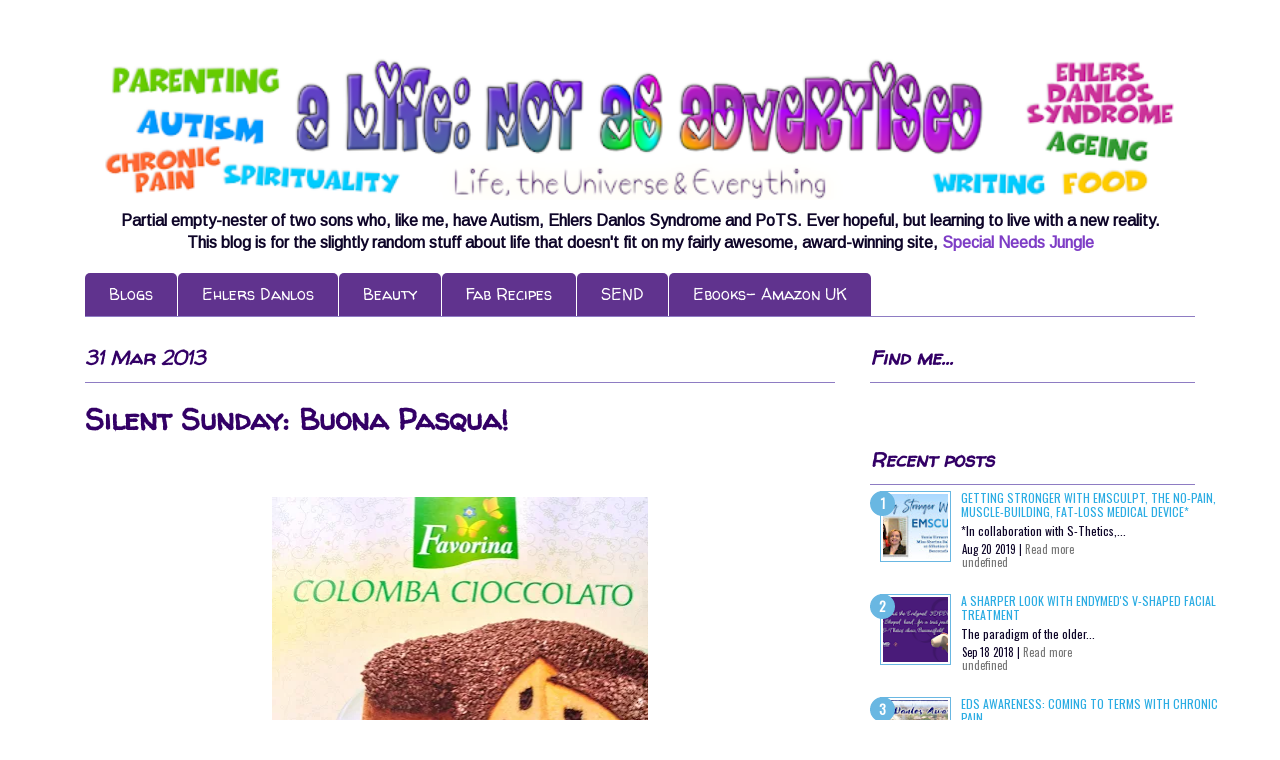

--- FILE ---
content_type: text/html; charset=utf-8
request_url: https://www.google.com/recaptcha/api2/aframe
body_size: 266
content:
<!DOCTYPE HTML><html><head><meta http-equiv="content-type" content="text/html; charset=UTF-8"></head><body><script nonce="l4n8I1LW4eS0Qwmz3TTwfg">/** Anti-fraud and anti-abuse applications only. See google.com/recaptcha */ try{var clients={'sodar':'https://pagead2.googlesyndication.com/pagead/sodar?'};window.addEventListener("message",function(a){try{if(a.source===window.parent){var b=JSON.parse(a.data);var c=clients[b['id']];if(c){var d=document.createElement('img');d.src=c+b['params']+'&rc='+(localStorage.getItem("rc::a")?sessionStorage.getItem("rc::b"):"");window.document.body.appendChild(d);sessionStorage.setItem("rc::e",parseInt(sessionStorage.getItem("rc::e")||0)+1);localStorage.setItem("rc::h",'1768761864197');}}}catch(b){}});window.parent.postMessage("_grecaptcha_ready", "*");}catch(b){}</script></body></html>

--- FILE ---
content_type: text/javascript; charset=UTF-8
request_url: https://www.notasadvertisedblog.com/feeds/posts/default?orderby=published&alt=json-in-script&callback=showlatestpostswiththumbs
body_size: 16321
content:
// API callback
showlatestpostswiththumbs({"version":"1.0","encoding":"UTF-8","feed":{"xmlns":"http://www.w3.org/2005/Atom","xmlns$openSearch":"http://a9.com/-/spec/opensearchrss/1.0/","xmlns$blogger":"http://schemas.google.com/blogger/2008","xmlns$georss":"http://www.georss.org/georss","xmlns$gd":"http://schemas.google.com/g/2005","xmlns$thr":"http://purl.org/syndication/thread/1.0","id":{"$t":"tag:blogger.com,1999:blog-1376715568798589039"},"updated":{"$t":"2025-09-28T07:55:15.587+01:00"},"category":[{"term":"#ehlersdanlos"},{"term":"silent sunday"},{"term":"tania tirraoro"},{"term":"kindle"},{"term":"special needs"},{"term":"this last summer"},{"term":"parenting"},{"term":"mel comley"},{"term":"recipe"},{"term":"romance"},{"term":"Asperger Syndrome"},{"term":"POTS"},{"term":"rare disease"},{"term":"sweet seduction"},{"term":"Christmas"},{"term":"ehlers danlos syndrome"},{"term":"teenagers"},{"term":"Hampshire Farmers Markets"},{"term":"beauty"},{"term":"cooking"},{"term":"ebook"},{"term":"ebooks"},{"term":"ehlers danlos"},{"term":"family"},{"term":"nook"},{"term":"#raredisease"},{"term":"#rarediseases"},{"term":"Aspergers"},{"term":"aging"},{"term":"children"},{"term":"medium"},{"term":"novels"},{"term":"#EDS"},{"term":"ASD"},{"term":"James Taylor"},{"term":"Jamie Oliver"},{"term":"Libby Fischer Hellmann"},{"term":"Mum"},{"term":"Turkey"},{"term":"amazon"},{"term":"autism"},{"term":"books"},{"term":"chronic pain"},{"term":"dog"},{"term":"marriage"},{"term":"medical aesthetics"},{"term":"postural orthostatic tachycardia syndrome"},{"term":"psychic"},{"term":"recipes"},{"term":"s-thetics"},{"term":"spring flowers"},{"term":"sthetics"},{"term":"women's fiction"},{"term":"#invisible conditions week"},{"term":"#silentsunday"},{"term":"Apple"},{"term":"Arrhythmia Alliance"},{"term":"Christmas Cards"},{"term":"EDS"},{"term":"Easter"},{"term":"Endymed"},{"term":"Google"},{"term":"Hampshire"},{"term":"J E Fison"},{"term":"Kidney disease"},{"term":"Lia Fairchild"},{"term":"National Autistic Society"},{"term":"Nephrotic Syndrome"},{"term":"RareConnect"},{"term":"asperger's"},{"term":"authonomy"},{"term":"chronic illness"},{"term":"crime"},{"term":"death"},{"term":"endymed 3deep"},{"term":"facial"},{"term":"farmers market"},{"term":"farnham"},{"term":"friendship"},{"term":"happy"},{"term":"hazard river"},{"term":"heart rhythm"},{"term":"lunch"},{"term":"organic food"},{"term":"organic vegetables"},{"term":"party"},{"term":"picky eaters"},{"term":"publishing"},{"term":"quora"},{"term":"reading"},{"term":"snow"},{"term":"spiritualist"},{"term":"survey"},{"term":"thrillers"},{"term":"visually"},{"term":"writing"},{"term":"#invisibleconditions"},{"term":"18"},{"term":"2010"},{"term":"2016"},{"term":"3G"},{"term":"ADHD"},{"term":"AEG"},{"term":"Africa"},{"term":"Alzheimer's"},{"term":"Atkins diet"},{"term":"Australia"},{"term":"BHF"},{"term":"BT"},{"term":"Ben Taylor"},{"term":"Blobbyface5"},{"term":"Blogger"},{"term":"British Medical journal"},{"term":"Brothers"},{"term":"Buddhism"},{"term":"Buona Pasquam Cioccolate"},{"term":"CQC"},{"term":"Cactus Rose"},{"term":"Carly Simon"},{"term":"Cheila Tremellen"},{"term":"Colomba"},{"term":"Conservatives"},{"term":"Crime novels"},{"term":"Disney"},{"term":"Downs Syndrome"},{"term":"Dr Martin Luther king"},{"term":"EDS UK"},{"term":"EMSCULPT"},{"term":"Eastleigh"},{"term":"First Direct"},{"term":"Flintshire"},{"term":"Fondue. Christmas"},{"term":"GCSE"},{"term":"Get Ahead Gravy"},{"term":"Google+"},{"term":"Goose"},{"term":"Grandma"},{"term":"Gravy"},{"term":"Halloween"},{"term":"Happy Birthday"},{"term":"Harlequin"},{"term":"Invisible Disabilities Week"},{"term":"Jedi knight"},{"term":"Kilimanjaro"},{"term":"Kim Worgan"},{"term":"Labour"},{"term":"Larry page"},{"term":"Lego"},{"term":"Lucca"},{"term":"MP"},{"term":"Melissa A. Smith"},{"term":"Mills and  Boon"},{"term":"Miss Sherina Balaratnam"},{"term":"Mom"},{"term":"Monastery of Santa Maria Magdalena"},{"term":"Mother"},{"term":"Mothers' Day"},{"term":"Next Lingerie"},{"term":"Noosa River"},{"term":"Prue Leith"},{"term":"RSPCA"},{"term":"Ralph Waldo Emerson"},{"term":"Rare Disease #raredisease EURORDIS"},{"term":"Rare Disease dat #raredisease EURORDIS"},{"term":"Roblox"},{"term":"SEN Barristers"},{"term":"STARS"},{"term":"SWAN UK"},{"term":"Screaming"},{"term":"Star Wars"},{"term":"Sue Owen"},{"term":"Summer Festival"},{"term":"Surrey police"},{"term":"Tech"},{"term":"The right thing"},{"term":"Trudie Lobban"},{"term":"US crime writers"},{"term":"Uncle"},{"term":"Valerie Maartan"},{"term":"Wales"},{"term":"Wordpress"},{"term":"Xmas"},{"term":"accessibility"},{"term":"adbominals"},{"term":"adolescent"},{"term":"adolescents"},{"term":"age"},{"term":"ageing"},{"term":"allergy"},{"term":"alphabet"},{"term":"animation"},{"term":"anniversary"},{"term":"arrythmia alliance"},{"term":"asparagus"},{"term":"atrial fibrillation"},{"term":"author"},{"term":"authoright"},{"term":"authors"},{"term":"autumn"},{"term":"awareness"},{"term":"babies"},{"term":"bad decisions"},{"term":"bamboo"},{"term":"bamboo clothing"},{"term":"barber"},{"term":"barnes \u0026 noble"},{"term":"baubles"},{"term":"beaconsfield"},{"term":"benjamin francis leftwich"},{"term":"bereavement"},{"term":"bikini body"},{"term":"birthdays"},{"term":"borderline personality disorder"},{"term":"bournemouth university"},{"term":"boys. freezing"},{"term":"bra"},{"term":"bread and butter puddding"},{"term":"brioche"},{"term":"broadband."},{"term":"buddha"},{"term":"caesarean section"},{"term":"cake"},{"term":"camellia"},{"term":"cardiac arrest"},{"term":"celebrity deaths"},{"term":"celiac"},{"term":"cesar milan"},{"term":"charity"},{"term":"cheese"},{"term":"cheetahs in my shoes"},{"term":"children's books"},{"term":"chores"},{"term":"clinical facial"},{"term":"clothes"},{"term":"coeliac"},{"term":"coffee"},{"term":"coffee morning"},{"term":"collagen"},{"term":"collagen ehlers danlos"},{"term":"computers"},{"term":"cool blue zebra"},{"term":"cosmetic fillers"},{"term":"council failure"},{"term":"course"},{"term":"cranberries"},{"term":"credit crunch"},{"term":"cruelty"},{"term":"customer service"},{"term":"cybher12"},{"term":"daffodils"},{"term":"dementia"},{"term":"depression"},{"term":"dermal fillers"},{"term":"dessert"},{"term":"destiny"},{"term":"dieting"},{"term":"diets"},{"term":"dinner"},{"term":"disability"},{"term":"dishwasher"},{"term":"do good deeds"},{"term":"dog foor"},{"term":"dog trainer"},{"term":"dog training"},{"term":"dogs"},{"term":"domestic"},{"term":"dying"},{"term":"easy meals"},{"term":"eating"},{"term":"education"},{"term":"energy"},{"term":"eurordis"},{"term":"exams"},{"term":"exercise"},{"term":"expenses"},{"term":"eye"},{"term":"eye condition"},{"term":"eyebrow threading"},{"term":"fabrice muamba"},{"term":"fabulous fifties"},{"term":"farewell"},{"term":"fashion"},{"term":"fiction"},{"term":"fifties"},{"term":"fifty years old"},{"term":"fillers"},{"term":"final justice"},{"term":"finance"},{"term":"findacure"},{"term":"fire and ice"},{"term":"fishcakes"},{"term":"flavoured butter"},{"term":"food doctor"},{"term":"forsythia"},{"term":"forties"},{"term":"freddie mercury"},{"term":"free ebook"},{"term":"friends"},{"term":"frost"},{"term":"fun"},{"term":"funeral"},{"term":"gastroparesis"},{"term":"genius"},{"term":"get fit"},{"term":"gifts"},{"term":"giving"},{"term":"good book alert"},{"term":"good books"},{"term":"grant pritchard"},{"term":"greyhound"},{"term":"guildford"},{"term":"haddock"},{"term":"haircut"},{"term":"harper collins"},{"term":"hatena"},{"term":"health"},{"term":"health eating"},{"term":"health food"},{"term":"healthy food"},{"term":"heart rhythm week"},{"term":"holly hook"},{"term":"husbands"},{"term":"hydrafacial"},{"term":"hypermobility"},{"term":"iPad"},{"term":"imepeding justice"},{"term":"infographic"},{"term":"inspira group"},{"term":"inspiration"},{"term":"internet"},{"term":"iris records"},{"term":"iron and wine"},{"term":"ironing"},{"term":"isclinical"},{"term":"italian food"},{"term":"jo brand"},{"term":"just bring the chocolate"},{"term":"justbringthechocolate"},{"term":"juvederm"},{"term":"kids"},{"term":"kids food"},{"term":"kids meals"},{"term":"kindke"},{"term":"kindle indie writer"},{"term":"kobo"},{"term":"kobo. amazon"},{"term":"labradoodle"},{"term":"landon Pigg"},{"term":"laundry"},{"term":"laura sylvester"},{"term":"legal drama"},{"term":"legend press"},{"term":"life"},{"term":"lifestyle.parenting"},{"term":"linda prather"},{"term":"lionel shriver"},{"term":"literary fiction"},{"term":"long term condition"},{"term":"loo roll"},{"term":"looking good"},{"term":"loss"},{"term":"love"},{"term":"loveallblogs"},{"term":"low-carb"},{"term":"mac"},{"term":"macular"},{"term":"made to measure"},{"term":"mary Pat Hyland"},{"term":"medication"},{"term":"melanoma"},{"term":"memes"},{"term":"memory loss"},{"term":"mental health"},{"term":"mobility"},{"term":"money management"},{"term":"mother's day"},{"term":"mothers"},{"term":"mummy"},{"term":"mumsnet #blogfest"},{"term":"narcissism"},{"term":"new year resolution"},{"term":"novel"},{"term":"novel. women's fiction"},{"term":"nutrition"},{"term":"olives"},{"term":"online gaming"},{"term":"organic meat"},{"term":"over 50"},{"term":"pain"},{"term":"pancreatic cancer"},{"term":"pants"},{"term":"parliament"},{"term":"passive aggression"},{"term":"pepsi"},{"term":"performance wear"},{"term":"pharmaceuticals"},{"term":"photographer"},{"term":"photography"},{"term":"photos"},{"term":"pills"},{"term":"plugin"},{"term":"politics"},{"term":"pregnancy"},{"term":"premonition"},{"term":"press release"},{"term":"prezi"},{"term":"programming"},{"term":"psychic. dinner party"},{"term":"pumpkins"},{"term":"punctate inner choroidopathy"},{"term":"queen"},{"term":"quick cooking"},{"term":"quinoa"},{"term":"quotes"},{"term":"racing"},{"term":"radio presenting"},{"term":"rain"},{"term":"rare connect"},{"term":"rare disease #rarediseases"},{"term":"raspberry pi"},{"term":"recession"},{"term":"relationships"},{"term":"renata blower"},{"term":"review"},{"term":"risotto"},{"term":"ritalin"},{"term":"rockstar"},{"term":"rod stewart"},{"term":"sadness"},{"term":"sample sunday"},{"term":"sayings"},{"term":"school"},{"term":"school holidays"},{"term":"scultping"},{"term":"sensory fabric"},{"term":"sensory problems."},{"term":"sherina balaratnam"},{"term":"sian to"},{"term":"sibel Hodge"},{"term":"six-pack"},{"term":"smashwords"},{"term":"smiling"},{"term":"sony ereader"},{"term":"spotify"},{"term":"stay at home mum"},{"term":"steve jobs"},{"term":"sunshine"},{"term":"supermoon"},{"term":"surrey"},{"term":"sweet"},{"term":"tachycardia"},{"term":"taniatirraoro"},{"term":"technology"},{"term":"teenage party"},{"term":"teenage self"},{"term":"teens"},{"term":"telephone"},{"term":"television presenting"},{"term":"television reporter"},{"term":"tempest"},{"term":"theatre"},{"term":"thoughts become things"},{"term":"thriller"},{"term":"tissue"},{"term":"toilet roll"},{"term":"top tips"},{"term":"tumble dryer"},{"term":"underwear"},{"term":"undiagnosed"},{"term":"unemployed"},{"term":"valerie maarten"},{"term":"vitamin D"},{"term":"walking"},{"term":"warhammer"},{"term":"wayne dyer"},{"term":"web design"},{"term":"web development"},{"term":"web site"},{"term":"website"},{"term":"wedding"},{"term":"weddings"},{"term":"weight"},{"term":"weight loss"},{"term":"whiteboard"},{"term":"winter"},{"term":"wise words"},{"term":"with love"},{"term":"working mum"},{"term":"writer"},{"term":"writers"},{"term":"writng"},{"term":"youcaring"},{"term":"youtube"}],"title":{"type":"text","$t":"A Life, Not As Advertised"},"subtitle":{"type":"html","$t":"\u003Ccenter\u003E\u003Cb\u003EPartial empty-nester of two sons who, like me, have Autism, Ehlers Danlos Syndrome and PoTS. Ever hopeful, but learning to live with a new reality. \u003Cbr\u003EThis blog is for the slightly random stuff about life that doesn't fit on my fairly awesome, award-winning site, \u003Ca href=\"http:\/\/www.specialneedsjungle.com\/\"\u003ESpecial Needs Jungle\u003C\/a\u003E\u003C\/b\u003E\u003C\/center\u003E"},"link":[{"rel":"http://schemas.google.com/g/2005#feed","type":"application/atom+xml","href":"https:\/\/www.notasadvertisedblog.com\/feeds\/posts\/default"},{"rel":"self","type":"application/atom+xml","href":"https:\/\/www.blogger.com\/feeds\/1376715568798589039\/posts\/default?alt=json-in-script\u0026orderby=published"},{"rel":"alternate","type":"text/html","href":"https:\/\/www.notasadvertisedblog.com\/"},{"rel":"hub","href":"http://pubsubhubbub.appspot.com/"},{"rel":"next","type":"application/atom+xml","href":"https:\/\/www.blogger.com\/feeds\/1376715568798589039\/posts\/default?alt=json-in-script\u0026start-index=26\u0026max-results=25\u0026orderby=published"}],"author":[{"name":{"$t":"Tania Tirraoro"},"uri":{"$t":"http:\/\/www.blogger.com\/profile\/13007784308320361110"},"email":{"$t":"noreply@blogger.com"},"gd$image":{"rel":"http://schemas.google.com/g/2005#thumbnail","width":"16","height":"16","src":"https:\/\/img1.blogblog.com\/img\/b16-rounded.gif"}}],"generator":{"version":"7.00","uri":"http://www.blogger.com","$t":"Blogger"},"openSearch$totalResults":{"$t":"170"},"openSearch$startIndex":{"$t":"1"},"openSearch$itemsPerPage":{"$t":"25"},"entry":[{"id":{"$t":"tag:blogger.com,1999:blog-1376715568798589039.post-4884841766196834450"},"published":{"$t":"2019-08-20T19:47:00.002+01:00"},"updated":{"$t":"2019-08-29T18:52:46.476+01:00"},"category":[{"scheme":"http://www.blogger.com/atom/ns#","term":"#ehlersdanlos"},{"scheme":"http://www.blogger.com/atom/ns#","term":"#invisibleconditions"},{"scheme":"http://www.blogger.com/atom/ns#","term":"#raredisease"},{"scheme":"http://www.blogger.com/atom/ns#","term":"adbominals"},{"scheme":"http://www.blogger.com/atom/ns#","term":"beauty"},{"scheme":"http://www.blogger.com/atom/ns#","term":"bikini body"},{"scheme":"http://www.blogger.com/atom/ns#","term":"chronic illness"},{"scheme":"http://www.blogger.com/atom/ns#","term":"chronic pain"},{"scheme":"http://www.blogger.com/atom/ns#","term":"EMSCULPT"},{"scheme":"http://www.blogger.com/atom/ns#","term":"exercise"},{"scheme":"http://www.blogger.com/atom/ns#","term":"get fit"},{"scheme":"http://www.blogger.com/atom/ns#","term":"medical aesthetics"},{"scheme":"http://www.blogger.com/atom/ns#","term":"over 50"},{"scheme":"http://www.blogger.com/atom/ns#","term":"POTS"},{"scheme":"http://www.blogger.com/atom/ns#","term":"s-thetics"},{"scheme":"http://www.blogger.com/atom/ns#","term":"six-pack"},{"scheme":"http://www.blogger.com/atom/ns#","term":"weight loss"}],"title":{"type":"text","$t":"Getting stronger with EMSCULPT, the no-pain, muscle-building, fat-loss medical device*"},"summary":{"type":"text","$t":"\n*In collaboration with S-Thetics, Beaconsfield.\n\n\n\nMy husband is super-fit, works out most days with weights and the odd run. But although I have a chronic pain condition, I've recently done far\u0026nbsp;more sit-ups in half an hour than he - or anyone - could ever dream of. Twenty-thousand to be precise.\n\nWhile I let that sink in, I’ll admit, it wasn’t under my own steam. I've used medical "},"link":[{"rel":"edit","type":"application/atom+xml","href":"https:\/\/www.blogger.com\/feeds\/1376715568798589039\/posts\/default\/4884841766196834450"},{"rel":"self","type":"application/atom+xml","href":"https:\/\/www.blogger.com\/feeds\/1376715568798589039\/posts\/default\/4884841766196834450"},{"rel":"alternate","type":"text/html","href":"https:\/\/www.notasadvertisedblog.com\/2019\/08\/getting-stronger-with-emsculpt-no-pain.html","title":"Getting stronger with EMSCULPT, the no-pain, muscle-building, fat-loss medical device*"}],"author":[{"name":{"$t":"Tania Tirraoro"},"uri":{"$t":"http:\/\/www.blogger.com\/profile\/13007784308320361110"},"email":{"$t":"noreply@blogger.com"},"gd$image":{"rel":"http://schemas.google.com/g/2005#thumbnail","width":"16","height":"16","src":"https:\/\/img1.blogblog.com\/img\/b16-rounded.gif"}}],"media$thumbnail":{"xmlns$media":"http://search.yahoo.com/mrss/","url":"https:\/\/blogger.googleusercontent.com\/img\/b\/R29vZ2xl\/AVvXsEinkjUopTp3b9aLThEGrdtqcnD-h3epsodxuhPjApXAaqADPHjAGZW2TK6tn-Cx6Lj2sNY8SF9f7F-YEj6-Ch6xwrGWBQMECRi1maVcOTo0PhduKf_S8fjP86-f0AXEV5LIcnuZJrjjQwWx\/s72-c\/emsculpt+post+title.jpg","height":"72","width":"72"},"georss$featurename":{"$t":"Marlborough House, 45 Wycombe End, Beaconsfield HP9 1LZ, UK"},"georss$point":{"$t":"51.601449 -0.63900599999999486"},"georss$box":{"$t":"-2.3003734999999992 -83.2561935 90 81.9781815"}},{"id":{"$t":"tag:blogger.com,1999:blog-1376715568798589039.post-1384426934774434311"},"published":{"$t":"2018-09-18T14:03:00.002+01:00"},"updated":{"$t":"2019-08-29T18:52:33.166+01:00"},"category":[{"scheme":"http://www.blogger.com/atom/ns#","term":"beauty"},{"scheme":"http://www.blogger.com/atom/ns#","term":"chronic illness"},{"scheme":"http://www.blogger.com/atom/ns#","term":"chronic pain"},{"scheme":"http://www.blogger.com/atom/ns#","term":"Endymed"},{"scheme":"http://www.blogger.com/atom/ns#","term":"endymed 3deep"},{"scheme":"http://www.blogger.com/atom/ns#","term":"fabulous fifties"},{"scheme":"http://www.blogger.com/atom/ns#","term":"fifties"},{"scheme":"http://www.blogger.com/atom/ns#","term":"medical aesthetics"},{"scheme":"http://www.blogger.com/atom/ns#","term":"Miss Sherina Balaratnam"},{"scheme":"http://www.blogger.com/atom/ns#","term":"sthetics"}],"title":{"type":"text","$t":"A sharper look with EndyMed's V-shaped facial treatment"},"summary":{"type":"text","$t":"\n\n\nThe paradigm of the older 'invisible' woman has now been demolished, as business leaders, movie stars, musicians and supermodels are showing the world that vitality, relevance and beauty do not end at 40, 50 or above.\n\nWe may tell ourselves that for people like Kylie (Minogue), Nicole, Sandra, Cindy, Sharon, Meryl, etc, looking good is part of their job. But whatever your lifestyle, time "},"link":[{"rel":"edit","type":"application/atom+xml","href":"https:\/\/www.blogger.com\/feeds\/1376715568798589039\/posts\/default\/1384426934774434311"},{"rel":"self","type":"application/atom+xml","href":"https:\/\/www.blogger.com\/feeds\/1376715568798589039\/posts\/default\/1384426934774434311"},{"rel":"alternate","type":"text/html","href":"https:\/\/www.notasadvertisedblog.com\/2018\/09\/a-sharper-look-with-endymeds-v-shaped.html","title":"A sharper look with EndyMed's V-shaped facial treatment"}],"author":[{"name":{"$t":"Tania Tirraoro"},"uri":{"$t":"http:\/\/www.blogger.com\/profile\/13007784308320361110"},"email":{"$t":"noreply@blogger.com"},"gd$image":{"rel":"http://schemas.google.com/g/2005#thumbnail","width":"16","height":"16","src":"https:\/\/img1.blogblog.com\/img\/b16-rounded.gif"}}],"media$thumbnail":{"xmlns$media":"http://search.yahoo.com/mrss/","url":"https:\/\/blogger.googleusercontent.com\/img\/b\/R29vZ2xl\/AVvXsEhXRuQdNpxG53IybSA6AwGqCXXeI1IUeWKveldWpInZI0cLFpr2S8TIAHrlx2-w7PEj9JZTbT9vDMK4SquBPcnBcoZyhLLg8Y6sTll4ovnIMzFo-8oNFFL5da7e9RxtaSyFe3yAWME2q_Nc\/s72-c\/v-shaped+slate.png","height":"72","width":"72"}},{"id":{"$t":"tag:blogger.com,1999:blog-1376715568798589039.post-5850463338359170823"},"published":{"$t":"2017-05-31T15:13:00.001+01:00"},"updated":{"$t":"2017-05-31T17:26:51.003+01:00"},"category":[{"scheme":"http://www.blogger.com/atom/ns#","term":"#EDS"},{"scheme":"http://www.blogger.com/atom/ns#","term":"#ehlersdanlos"},{"scheme":"http://www.blogger.com/atom/ns#","term":"#invisible conditions week"},{"scheme":"http://www.blogger.com/atom/ns#","term":"#raredisease"},{"scheme":"http://www.blogger.com/atom/ns#","term":"#rarediseases"},{"scheme":"http://www.blogger.com/atom/ns#","term":"aging"},{"scheme":"http://www.blogger.com/atom/ns#","term":"fifty years old"}],"title":{"type":"text","$t":"EDS Awareness: Coming to terms with chronic pain"},"summary":{"type":"text","$t":"\n\n\nAs ever, My EDS Awareness month post sneaks in on the last day of May. It's been a big month, including a short, but amazing, trip to Barcelona to celebrate my and my husband's 50th birthdays (wtf?!). His was in April and mine is on 6th June (666... really rather fitting.)\nI wasn't sure how I would manage it, given the uncertainties of my Ehlers-Danlos syndrome, but we had booked assistance at"},"link":[{"rel":"edit","type":"application/atom+xml","href":"https:\/\/www.blogger.com\/feeds\/1376715568798589039\/posts\/default\/5850463338359170823"},{"rel":"self","type":"application/atom+xml","href":"https:\/\/www.blogger.com\/feeds\/1376715568798589039\/posts\/default\/5850463338359170823"},{"rel":"alternate","type":"text/html","href":"https:\/\/www.notasadvertisedblog.com\/2017\/05\/eds-awareness-coming-to-terms-with.html","title":"EDS Awareness: Coming to terms with chronic pain"}],"author":[{"name":{"$t":"Tania Tirraoro"},"uri":{"$t":"http:\/\/www.blogger.com\/profile\/13007784308320361110"},"email":{"$t":"noreply@blogger.com"},"gd$image":{"rel":"http://schemas.google.com/g/2005#thumbnail","width":"16","height":"16","src":"https:\/\/img1.blogblog.com\/img\/b16-rounded.gif"}}],"media$thumbnail":{"xmlns$media":"http://search.yahoo.com/mrss/","url":"https:\/\/blogger.googleusercontent.com\/img\/b\/R29vZ2xl\/AVvXsEh3K-M0uBtdbUdy-z2N0z8JcpMX4r36QmU35-U0aD76ekrIhB5QDKj_uJXm6pnR_cf7VcTSxQEeVClpoPB8l6udYBqvMTa93m1m9vRWj1Hqh5EYgkPjINi3abgcUtWavz7KL2YTqq-l5Prj\/s72-c\/Coming+to+terms++with+chronic+pain.jpg","height":"72","width":"72"}},{"id":{"$t":"tag:blogger.com,1999:blog-1376715568798589039.post-2184525566921805264"},"published":{"$t":"2017-01-17T22:40:00.001+00:00"},"updated":{"$t":"2017-01-23T10:51:49.674+00:00"},"category":[{"scheme":"http://www.blogger.com/atom/ns#","term":"death"},{"scheme":"http://www.blogger.com/atom/ns#","term":"dying"},{"scheme":"http://www.blogger.com/atom/ns#","term":"family"},{"scheme":"http://www.blogger.com/atom/ns#","term":"farewell"},{"scheme":"http://www.blogger.com/atom/ns#","term":"funeral"},{"scheme":"http://www.blogger.com/atom/ns#","term":"Uncle"}],"title":{"type":"text","$t":"Farewell, dear uncle, for you were the best of us. "},"summary":{"type":"text","$t":"\n\n\n\n\nAnd so farewell Uncle Ray, farewell.\nThough we shared no blood, I knew you every day of my life that I can remember, and then some. You grew up next door to my mum, a friend from as soon as she could boss you about, though in a nice way, I'm sure 😉.\n\nYou were mad about trains, a passion that stayed with you for life. You are in my earliest memories when, as a child, I would regularly pop "},"link":[{"rel":"edit","type":"application/atom+xml","href":"https:\/\/www.blogger.com\/feeds\/1376715568798589039\/posts\/default\/2184525566921805264"},{"rel":"self","type":"application/atom+xml","href":"https:\/\/www.blogger.com\/feeds\/1376715568798589039\/posts\/default\/2184525566921805264"},{"rel":"alternate","type":"text/html","href":"https:\/\/www.notasadvertisedblog.com\/2017\/01\/farewell-dear-uncle-for-you-were-best.html","title":"Farewell, dear uncle, for you were the best of us. "}],"author":[{"name":{"$t":"Tania Tirraoro"},"uri":{"$t":"http:\/\/www.blogger.com\/profile\/13007784308320361110"},"email":{"$t":"noreply@blogger.com"},"gd$image":{"rel":"http://schemas.google.com/g/2005#thumbnail","width":"16","height":"16","src":"https:\/\/img1.blogblog.com\/img\/b16-rounded.gif"}}],"media$thumbnail":{"xmlns$media":"http://search.yahoo.com/mrss/","url":"https:\/\/blogger.googleusercontent.com\/img\/b\/R29vZ2xl\/AVvXsEietaO8UezF5KrR4aL5JBuKRI4a53pC4ecckhGfgGJDr347gwVJRP4CqriatAeFD9GPgUtjSpBjRGBbRKTBd9oNBuKQSsG0ZpR6yh6xhrjoynxQ1-JoGKMSghW1wG1KQbC9rneSmPJid6OS\/s72-c\/File_000.png","height":"72","width":"72"}},{"id":{"$t":"tag:blogger.com,1999:blog-1376715568798589039.post-2319873891600935631"},"published":{"$t":"2016-12-31T19:01:00.002+00:00"},"updated":{"$t":"2017-01-01T10:49:09.386+00:00"},"category":[{"scheme":"http://www.blogger.com/atom/ns#","term":"2016"},{"scheme":"http://www.blogger.com/atom/ns#","term":"buddha"},{"scheme":"http://www.blogger.com/atom/ns#","term":"celebrity deaths"},{"scheme":"http://www.blogger.com/atom/ns#","term":"do good deeds"},{"scheme":"http://www.blogger.com/atom/ns#","term":"thoughts become things"},{"scheme":"http://www.blogger.com/atom/ns#","term":"wayne dyer"}],"title":{"type":"text","$t":"How we can use the power of thought to recover from the body blows of 2016 "},"summary":{"type":"text","$t":"2016 may not have actually seen more celebrity deaths but the point is, it felt like it. Those who died were largely beloved figures. By New Year's Eve, I was wondering whose turn it was today, December had slapped us around so much.\nIt's as if some malevolent force had picked off the people most likely to invoke public grief so a vast swathe of human emotional vibrations would resonate "},"link":[{"rel":"edit","type":"application/atom+xml","href":"https:\/\/www.blogger.com\/feeds\/1376715568798589039\/posts\/default\/2319873891600935631"},{"rel":"self","type":"application/atom+xml","href":"https:\/\/www.blogger.com\/feeds\/1376715568798589039\/posts\/default\/2319873891600935631"},{"rel":"alternate","type":"text/html","href":"https:\/\/www.notasadvertisedblog.com\/2016\/12\/how-we-can-use-power-of-thought-to.html","title":"How we can use the power of thought to recover from the body blows of 2016 "}],"author":[{"name":{"$t":"Tania Tirraoro"},"uri":{"$t":"http:\/\/www.blogger.com\/profile\/13007784308320361110"},"email":{"$t":"noreply@blogger.com"},"gd$image":{"rel":"http://schemas.google.com/g/2005#thumbnail","width":"16","height":"16","src":"https:\/\/img1.blogblog.com\/img\/b16-rounded.gif"}}],"media$thumbnail":{"xmlns$media":"http://search.yahoo.com/mrss/","url":"https:\/\/blogger.googleusercontent.com\/img\/b\/R29vZ2xl\/AVvXsEjNYgP32b59VptuX2iIAnGJiHxF8QqefRwTo3dJCzMQQFII5E6qEqrlyncVkTNuEL4-xvWatvbg27l5qaguJAop17uGgdUthhj-kiVbJoWWeMaIGpftxu1LCOXY7PJq7FCxrIl7qb4ehzUk\/s72-c\/do+good+deeds-squashed.jpg","height":"72","width":"72"}},{"id":{"$t":"tag:blogger.com,1999:blog-1376715568798589039.post-5250038941779979836"},"published":{"$t":"2016-12-23T14:12:00.000+00:00"},"updated":{"$t":"2016-12-23T14:14:13.449+00:00"},"category":[{"scheme":"http://www.blogger.com/atom/ns#","term":"findacure"},{"scheme":"http://www.blogger.com/atom/ns#","term":"prezi"},{"scheme":"http://www.blogger.com/atom/ns#","term":"rare disease"},{"scheme":"http://www.blogger.com/atom/ns#","term":"web development"},{"scheme":"http://www.blogger.com/atom/ns#","term":"website"}],"title":{"type":"text","$t":"Building a website for your group or charity on a shoestring budget"},"summary":{"type":"text","$t":"I recently took part in a webinar aimed at helping rare disease patients who want to start a website for their patient group or small charity.\nAlmost half of the world’s population is online, with the number of users growing daily. People are increasingly turning to the Internet to answer all of their questions – and this includes health.\nA 2013 study from the Pew Research Centre found that 72% "},"link":[{"rel":"edit","type":"application/atom+xml","href":"https:\/\/www.blogger.com\/feeds\/1376715568798589039\/posts\/default\/5250038941779979836"},{"rel":"self","type":"application/atom+xml","href":"https:\/\/www.blogger.com\/feeds\/1376715568798589039\/posts\/default\/5250038941779979836"},{"rel":"alternate","type":"text/html","href":"https:\/\/www.notasadvertisedblog.com\/2016\/12\/building-website-for-your-group-or.html","title":"Building a website for your group or charity on a shoestring budget"}],"author":[{"name":{"$t":"Tania Tirraoro"},"uri":{"$t":"http:\/\/www.blogger.com\/profile\/13007784308320361110"},"email":{"$t":"noreply@blogger.com"},"gd$image":{"rel":"http://schemas.google.com/g/2005#thumbnail","width":"16","height":"16","src":"https:\/\/img1.blogblog.com\/img\/b16-rounded.gif"}}],"media$thumbnail":{"xmlns$media":"http://search.yahoo.com/mrss/","url":"https:\/\/blogger.googleusercontent.com\/img\/b\/R29vZ2xl\/AVvXsEgrPLUvBYv3Z1elF6XKxyEU85FG5ahXHddSt705N0aUBolwN864b2zHJED4gfCZoZJg2tRny_QbWqnDooelUlAsfnDIbnMYf54JLeobFuEu02UKCM2nvX9yojBadHedm9fNYqDGpotQDUnz\/s72-c\/website-squashed.jpg","height":"72","width":"72"}},{"id":{"$t":"tag:blogger.com,1999:blog-1376715568798589039.post-819296786043673986"},"published":{"$t":"2016-11-15T15:56:00.001+00:00"},"updated":{"$t":"2016-11-15T15:57:48.344+00:00"},"category":[{"scheme":"http://www.blogger.com/atom/ns#","term":"#EDS"},{"scheme":"http://www.blogger.com/atom/ns#","term":"#ehlersdanlos"},{"scheme":"http://www.blogger.com/atom/ns#","term":"#invisible conditions week"},{"scheme":"http://www.blogger.com/atom/ns#","term":"#raredisease"}],"title":{"type":"text","$t":"Ehlers Danlos syndrome. Sometimes hard to see, always hard to live with"},"summary":{"type":"text","$t":"Son2 and I were both diagnosed with Ehlers Danlos syndrome by leading world expert in the condition, Professor Rodney Grahame. As well as being about as knowledgeable about the condition as it is possible to be, he's also kind, genial and still passionate about his field, despite being past the age at which many would be thinking of retirement.\n\n\n\nProf. Grahame, however, is still at the top of "},"link":[{"rel":"edit","type":"application/atom+xml","href":"https:\/\/www.blogger.com\/feeds\/1376715568798589039\/posts\/default\/819296786043673986"},{"rel":"self","type":"application/atom+xml","href":"https:\/\/www.blogger.com\/feeds\/1376715568798589039\/posts\/default\/819296786043673986"},{"rel":"alternate","type":"text/html","href":"https:\/\/www.notasadvertisedblog.com\/2016\/11\/ehlers-danlos-syndrome-sometimes-hard.html","title":"Ehlers Danlos syndrome. Sometimes hard to see, always hard to live with"}],"author":[{"name":{"$t":"Tania Tirraoro"},"uri":{"$t":"http:\/\/www.blogger.com\/profile\/13007784308320361110"},"email":{"$t":"noreply@blogger.com"},"gd$image":{"rel":"http://schemas.google.com/g/2005#thumbnail","width":"16","height":"16","src":"https:\/\/img1.blogblog.com\/img\/b16-rounded.gif"}}],"media$thumbnail":{"xmlns$media":"http://search.yahoo.com/mrss/","url":"https:\/\/blogger.googleusercontent.com\/img\/b\/R29vZ2xl\/AVvXsEgj3lbbRka_jyBuCkBT3ZY1Das_B70Dm2YAwKprOrDosfQVXSaLJdfh-vewPsjvV6FP2rrB-GFZZhQLcbBt67Sqpa5gUtGUQiZftIVeJHH54eBs9qYjiV9-qtfpBTYFHl7PJ6OiT1r6aimi\/s72-c\/eds-invisible.jpg","height":"72","width":"72"}},{"id":{"$t":"tag:blogger.com,1999:blog-1376715568798589039.post-8774742309802880657"},"published":{"$t":"2016-08-28T22:54:00.001+01:00"},"updated":{"$t":"2017-01-07T16:28:37.128+00:00"},"category":[{"scheme":"http://www.blogger.com/atom/ns#","term":"#ehlersdanlos"},{"scheme":"http://www.blogger.com/atom/ns#","term":"ehlers danlos"},{"scheme":"http://www.blogger.com/atom/ns#","term":"postural orthostatic tachycardia syndrome"},{"scheme":"http://www.blogger.com/atom/ns#","term":"POTS"}],"title":{"type":"text","$t":"Study indicates deconditioning doesn't cause PoTS, but has a cardiac trigger"},"summary":{"type":"text","$t":"\n\nA very small, yet enlightening medical commentary about Postural Orthostatic Tachycardia syndrome (PoTS) has recently popped up.\n\nPoTS is often -erroneously- put down to the result of deconditioning - i.e, not doing enough exercise.\nIt's one of the things that people with the condition (including me) find most upsetting, the thought - sometimes spoken, more often just reflected in someone's "},"link":[{"rel":"edit","type":"application/atom+xml","href":"https:\/\/www.blogger.com\/feeds\/1376715568798589039\/posts\/default\/8774742309802880657"},{"rel":"self","type":"application/atom+xml","href":"https:\/\/www.blogger.com\/feeds\/1376715568798589039\/posts\/default\/8774742309802880657"},{"rel":"alternate","type":"text/html","href":"https:\/\/www.notasadvertisedblog.com\/2016\/08\/study-indicates-deconditioning-doesnt.html","title":"Study indicates deconditioning doesn't cause PoTS, but has a cardiac trigger"}],"author":[{"name":{"$t":"Tania Tirraoro"},"uri":{"$t":"http:\/\/www.blogger.com\/profile\/13007784308320361110"},"email":{"$t":"noreply@blogger.com"},"gd$image":{"rel":"http://schemas.google.com/g/2005#thumbnail","width":"16","height":"16","src":"https:\/\/img1.blogblog.com\/img\/b16-rounded.gif"}}],"media$thumbnail":{"xmlns$media":"http://search.yahoo.com/mrss/","url":"https:\/\/blogger.googleusercontent.com\/img\/b\/R29vZ2xl\/AVvXsEhq8l2tQwlv9JVjfYyjXdfXw-KH3EicnnPkcD4BwJOaihPMjjWlfA24_K1FlANqNWXxUpwXckUWPC9o2kQSfHtbgeCUzcyNgdd0VRJsXb8G08QNvo8mG6EF9yKlvWQ4VTPzOuvFLFCkjiuJ\/s72-c\/pots-article2.jpg","height":"72","width":"72"}},{"id":{"$t":"tag:blogger.com,1999:blog-1376715568798589039.post-2678501497443128297"},"published":{"$t":"2016-06-11T18:05:00.000+01:00"},"updated":{"$t":"2019-08-29T18:53:48.836+01:00"},"category":[{"scheme":"http://www.blogger.com/atom/ns#","term":"aging"},{"scheme":"http://www.blogger.com/atom/ns#","term":"beaconsfield"},{"scheme":"http://www.blogger.com/atom/ns#","term":"beauty"},{"scheme":"http://www.blogger.com/atom/ns#","term":"clinical facial"},{"scheme":"http://www.blogger.com/atom/ns#","term":"facial"},{"scheme":"http://www.blogger.com/atom/ns#","term":"hydrafacial"},{"scheme":"http://www.blogger.com/atom/ns#","term":"isclinical"},{"scheme":"http://www.blogger.com/atom/ns#","term":"pharmaceuticals"},{"scheme":"http://www.blogger.com/atom/ns#","term":"s-thetics"},{"scheme":"http://www.blogger.com/atom/ns#","term":"sherina balaratnam"}],"title":{"type":"text","$t":"The Hydrafacial: an easy way to beautiful skin"},"summary":{"type":"text","$t":"When you have a chronic illness, everyday life can seem like walking head-on into a hurricane. Putting one foot in front of the other, both physically and metaphorically, can seem like you are up against an unseen but powerful opposing force that, with one unwise step, will whip you off your feet into a maelstrom with an unknown ending. It's an uncertain and exhausting existence.\n\nThat's why "},"link":[{"rel":"edit","type":"application/atom+xml","href":"https:\/\/www.blogger.com\/feeds\/1376715568798589039\/posts\/default\/2678501497443128297"},{"rel":"self","type":"application/atom+xml","href":"https:\/\/www.blogger.com\/feeds\/1376715568798589039\/posts\/default\/2678501497443128297"},{"rel":"alternate","type":"text/html","href":"https:\/\/www.notasadvertisedblog.com\/2016\/06\/the-hydrafacial-easy-way-to-beautiful.html","title":"The Hydrafacial: an easy way to beautiful skin"}],"author":[{"name":{"$t":"Tania Tirraoro"},"uri":{"$t":"http:\/\/www.blogger.com\/profile\/13007784308320361110"},"email":{"$t":"noreply@blogger.com"},"gd$image":{"rel":"http://schemas.google.com/g/2005#thumbnail","width":"16","height":"16","src":"https:\/\/img1.blogblog.com\/img\/b16-rounded.gif"}}],"media$thumbnail":{"xmlns$media":"http://search.yahoo.com/mrss/","url":"https:\/\/blogger.googleusercontent.com\/img\/b\/R29vZ2xl\/AVvXsEjIjfghY8TlrEOZUtn5cGIP-pfuRrT59bFTluJsyDwjVuR-FaJfwAd2kVvP21bfNcSyq9XlK7xqkSsd3Hg4HYieOGkL_rmICXCYAN2k4rrFGArnPnPe9sWP5aoKU_6JKKx7SqXeTQColIBZ\/s72-c\/copper-mist-isclinical-tirraoro.jpg","height":"72","width":"72"}},{"id":{"$t":"tag:blogger.com,1999:blog-1376715568798589039.post-8527379558019196181"},"published":{"$t":"2016-05-07T22:10:00.001+01:00"},"updated":{"$t":"2016-12-28T09:22:09.120+00:00"},"category":[{"scheme":"http://www.blogger.com/atom/ns#","term":"#ehlersdanlos"},{"scheme":"http://www.blogger.com/atom/ns#","term":"awareness"},{"scheme":"http://www.blogger.com/atom/ns#","term":"cool blue zebra"},{"scheme":"http://www.blogger.com/atom/ns#","term":"EDS"},{"scheme":"http://www.blogger.com/atom/ns#","term":"EDS UK"},{"scheme":"http://www.blogger.com/atom/ns#","term":"gastroparesis"},{"scheme":"http://www.blogger.com/atom/ns#","term":"postural orthostatic tachycardia syndrome"},{"scheme":"http://www.blogger.com/atom/ns#","term":"RareConnect"}],"title":{"type":"text","$t":"The enigma of Ehlers Danlos syndrome and why it's vital to make the #InvisibleVisible"},"summary":{"type":"text","$t":"Ah, it's Ehlers Danlos Awareness Month again, hurrah, zebras unite and shake your stripes! Gently, though, we don't want any awareness-raising injuries.\n\nEDS is a very enigmatic condition. It's rare, yet it might not be particularly rare. It's often in the papers with one case or another, yet no one has heard of it. It's a condition that makes collagen very stretchy, so it affects pretty much all"},"link":[{"rel":"edit","type":"application/atom+xml","href":"https:\/\/www.blogger.com\/feeds\/1376715568798589039\/posts\/default\/8527379558019196181"},{"rel":"self","type":"application/atom+xml","href":"https:\/\/www.blogger.com\/feeds\/1376715568798589039\/posts\/default\/8527379558019196181"},{"rel":"alternate","type":"text/html","href":"https:\/\/www.notasadvertisedblog.com\/2016\/05\/the-enigma-of-ehlers-danlos-syndrome.html","title":"The enigma of Ehlers Danlos syndrome and why it's vital to make the #InvisibleVisible"}],"author":[{"name":{"$t":"Tania Tirraoro"},"uri":{"$t":"http:\/\/www.blogger.com\/profile\/13007784308320361110"},"email":{"$t":"noreply@blogger.com"},"gd$image":{"rel":"http://schemas.google.com/g/2005#thumbnail","width":"16","height":"16","src":"https:\/\/img1.blogblog.com\/img\/b16-rounded.gif"}}],"media$thumbnail":{"xmlns$media":"http://search.yahoo.com/mrss/","url":"https:\/\/blogger.googleusercontent.com\/img\/b\/R29vZ2xl\/AVvXsEjWheNkip5g_XYJECP3CGuw4iYTCdV9zNSTIHL3vErG4EqjarcwNhK-3PJ2IA_VuJPYGZjyPZZYnPL3mIYJN51nOthoKAAu2BdGqLhZMXEaOYSqQSwfcditU6V8ARhFFXIzAuz-4KwVy_4s\/s72-c\/enigmaeds.jpg","height":"72","width":"72"}},{"id":{"$t":"tag:blogger.com,1999:blog-1376715568798589039.post-41333130953116266"},"published":{"$t":"2016-03-21T09:48:00.001+00:00"},"updated":{"$t":"2017-01-07T16:17:17.779+00:00"},"category":[{"scheme":"http://www.blogger.com/atom/ns#","term":"#ehlersdanlos"},{"scheme":"http://www.blogger.com/atom/ns#","term":"British Medical journal"},{"scheme":"http://www.blogger.com/atom/ns#","term":"ehlers danlos syndrome"},{"scheme":"http://www.blogger.com/atom/ns#","term":"postural orthostatic tachycardia syndrome"},{"scheme":"http://www.blogger.com/atom/ns#","term":"POTS"},{"scheme":"http://www.blogger.com/atom/ns#","term":"rare disease"}],"title":{"type":"text","$t":"Disabling effects of PoTS shown in largest ever survey and how educating health professionals can help"},"summary":{"type":"text","$t":"\nPostural orthostatic Tachycardia syndrome or PoTS, is a complete bastard of a condition. It doesn't kill, thankfully, but it can quite often make you feel like you have no life in you.\nIt can be a condition on its own or a comorbidity of another condition, such as mine, Ehlers Danlos syndrome.\u0026nbsp;In its extreme, life-altering state, it's pretty rare and extremely misunderstood. The\u0026nbsp;"},"link":[{"rel":"edit","type":"application/atom+xml","href":"https:\/\/www.blogger.com\/feeds\/1376715568798589039\/posts\/default\/41333130953116266"},{"rel":"self","type":"application/atom+xml","href":"https:\/\/www.blogger.com\/feeds\/1376715568798589039\/posts\/default\/41333130953116266"},{"rel":"alternate","type":"text/html","href":"https:\/\/www.notasadvertisedblog.com\/2016\/03\/disabling-effects-of-pots-shown-in.html","title":"Disabling effects of PoTS shown in largest ever survey and how educating health professionals can help"}],"author":[{"name":{"$t":"Tania Tirraoro"},"uri":{"$t":"http:\/\/www.blogger.com\/profile\/13007784308320361110"},"email":{"$t":"noreply@blogger.com"},"gd$image":{"rel":"http://schemas.google.com/g/2005#thumbnail","width":"16","height":"16","src":"https:\/\/img1.blogblog.com\/img\/b16-rounded.gif"}}],"media$thumbnail":{"xmlns$media":"http://search.yahoo.com/mrss/","url":"https:\/\/blogger.googleusercontent.com\/img\/b\/R29vZ2xl\/AVvXsEgMrBN7F7hF3hkf5e0rhp2J4iEDMXviPQHJ2FHrTBnqQiQNnFayDo6-HVGv_6Y9dw2tR7C7887O_uGMSFw8g1hHyoN6z_JXww7nS0B0-xadI8XSJV3CR2dGNeXDl2Y0kHaW-IAB3upnFL7Y\/s72-c\/blogger-image-2113239250.jpg","height":"72","width":"72"}},{"id":{"$t":"tag:blogger.com,1999:blog-1376715568798589039.post-3992673390182328755"},"published":{"$t":"2015-12-22T13:06:00.003+00:00"},"updated":{"$t":"2017-01-07T16:23:03.730+00:00"},"category":[{"scheme":"http://www.blogger.com/atom/ns#","term":"#ehlersdanlos"},{"scheme":"http://www.blogger.com/atom/ns#","term":"chronic pain"},{"scheme":"http://www.blogger.com/atom/ns#","term":"ehlers danlos"},{"scheme":"http://www.blogger.com/atom/ns#","term":"laura sylvester"},{"scheme":"http://www.blogger.com/atom/ns#","term":"long term condition"},{"scheme":"http://www.blogger.com/atom/ns#","term":"POTS"},{"scheme":"http://www.blogger.com/atom/ns#","term":"rare disease"},{"scheme":"http://www.blogger.com/atom/ns#","term":"youcaring"}],"title":{"type":"text","$t":"Can you help #careforLaura crowdfund fund life-saving surgery for Laura's Ehlers Danlos syndrome?"},"summary":{"type":"text","$t":"As you may know, since 2013 have been disabled by the rare disease (or rarely diagnosed disease), Ehlers Danlos syndrome. I've been at rock bottom and have, with the support of my husband, managed to drag myself to a somewhat precarious place where I can work a few hours a day.\n\nDays out or meetings are always a knock back but I build the down-time in. I've know that I'm lucky to have got to my "},"link":[{"rel":"edit","type":"application/atom+xml","href":"https:\/\/www.blogger.com\/feeds\/1376715568798589039\/posts\/default\/3992673390182328755"},{"rel":"self","type":"application/atom+xml","href":"https:\/\/www.blogger.com\/feeds\/1376715568798589039\/posts\/default\/3992673390182328755"},{"rel":"alternate","type":"text/html","href":"https:\/\/www.notasadvertisedblog.com\/2015\/12\/can-you-help-careforlaura-fund-life.html","title":"Can you help #careforLaura crowdfund fund life-saving surgery for Laura's Ehlers Danlos syndrome?"}],"author":[{"name":{"$t":"Tania Tirraoro"},"uri":{"$t":"http:\/\/www.blogger.com\/profile\/13007784308320361110"},"email":{"$t":"noreply@blogger.com"},"gd$image":{"rel":"http://schemas.google.com/g/2005#thumbnail","width":"16","height":"16","src":"https:\/\/img1.blogblog.com\/img\/b16-rounded.gif"}}],"media$thumbnail":{"xmlns$media":"http://search.yahoo.com/mrss/","url":"https:\/\/blogger.googleusercontent.com\/img\/b\/R29vZ2xl\/AVvXsEhurUahpbuqKan767XFezgJgS_fDyMKZjyf9K0HtxxJVaZY6jaOCAUXiN7vqoxeyTNxVlVnSd1WnWy502u4D0PusqvovFaRqw-qevDKvG4yCh3WOH4eMKxXIfQmAMQWvOX7qBtRIaMbsqlc\/s72-c\/blogger-image-1752616932.jpg","height":"72","width":"72"}},{"id":{"$t":"tag:blogger.com,1999:blog-1376715568798589039.post-224776101171261221"},"published":{"$t":"2015-12-02T06:00:00.000+00:00"},"updated":{"$t":"2019-08-29T18:54:50.050+01:00"},"category":[{"scheme":"http://www.blogger.com/atom/ns#","term":"ageing"},{"scheme":"http://www.blogger.com/atom/ns#","term":"beauty"},{"scheme":"http://www.blogger.com/atom/ns#","term":"Endymed"},{"scheme":"http://www.blogger.com/atom/ns#","term":"endymed 3deep"},{"scheme":"http://www.blogger.com/atom/ns#","term":"facial"},{"scheme":"http://www.blogger.com/atom/ns#","term":"fire and ice"},{"scheme":"http://www.blogger.com/atom/ns#","term":"health"},{"scheme":"http://www.blogger.com/atom/ns#","term":"looking good"},{"scheme":"http://www.blogger.com/atom/ns#","term":"medical aesthetics"},{"scheme":"http://www.blogger.com/atom/ns#","term":"sthetics"}],"title":{"type":"text","$t":"How to rejuvenate your skin in two  easy steps"},"summary":{"type":"text","$t":"You may have seen my previous post about visiting the S-Thetics medical aesthetic clinic in Beaconsfield, Buckinghamshire when I sampled the delights of Allergan Juvéderm fillers. If not, take a look at the video I made demystifying and informing you about the procedure, which really made a difference not only to my 48 year old face but also to my confidence.\n\n\n\n\n*Scroll to the end to watch the "},"link":[{"rel":"edit","type":"application/atom+xml","href":"https:\/\/www.blogger.com\/feeds\/1376715568798589039\/posts\/default\/224776101171261221"},{"rel":"self","type":"application/atom+xml","href":"https:\/\/www.blogger.com\/feeds\/1376715568798589039\/posts\/default\/224776101171261221"},{"rel":"alternate","type":"text/html","href":"https:\/\/www.notasadvertisedblog.com\/2015\/12\/how-to-rejuvenate-your-skin-in-two-easy.html","title":"How to rejuvenate your skin in two  easy steps"}],"author":[{"name":{"$t":"Tania Tirraoro"},"uri":{"$t":"http:\/\/www.blogger.com\/profile\/13007784308320361110"},"email":{"$t":"noreply@blogger.com"},"gd$image":{"rel":"http://schemas.google.com/g/2005#thumbnail","width":"16","height":"16","src":"https:\/\/img1.blogblog.com\/img\/b16-rounded.gif"}}],"media$thumbnail":{"xmlns$media":"http://search.yahoo.com/mrss/","url":"https:\/\/blogger.googleusercontent.com\/img\/b\/R29vZ2xl\/AVvXsEi-TI3hkIgk0D5fYs_HSKRwqIRAw2tKItK9N0aZNV8tux4ahiMxBb5agPQpYglUKZmIQq-lS6aorVb435QGwHPvjB4-_4cykr0Ctf16gIVK6sQ5Qx1_7ryL8pNeHDRimVJVpPmfBJ-2zn5f\/s72-c\/blog+slate.jpg","height":"72","width":"72"},"georss$featurename":{"$t":"Beaconsfield, Beaconsfield, Buckinghamshire HP9 1LZ, UK"},"georss$point":{"$t":"51.6013422 -0.63972910000006777"},"georss$box":{"$t":"51.5964107 -0.64981410000006778 51.606273699999996 -0.62964410000006776"}},{"id":{"$t":"tag:blogger.com,1999:blog-1376715568798589039.post-1072322601303505450"},"published":{"$t":"2015-11-10T06:30:00.000+00:00"},"updated":{"$t":"2015-11-10T07:15:26.561+00:00"},"category":[{"scheme":"http://www.blogger.com/atom/ns#","term":"#EDS"},{"scheme":"http://www.blogger.com/atom/ns#","term":"#ehlersdanlos"},{"scheme":"http://www.blogger.com/atom/ns#","term":"#raredisease"},{"scheme":"http://www.blogger.com/atom/ns#","term":"autism"},{"scheme":"http://www.blogger.com/atom/ns#","term":"CQC"},{"scheme":"http://www.blogger.com/atom/ns#","term":"Invisible Disabilities Week"}],"title":{"type":"text","$t":"Invisible Disabilities Week: Our experience with treatment for Ehlers\nDanlos syndrome"},"summary":{"type":"text","$t":"This week it's the Care Quality Commission's #InvisibleDisabilities Week and today, they're highlighting Ehlers Danlos syndrome which as you know is the delightful multi-systemic condition with which my sons and I are diagnosed.\n\nI managed to get through to my forties before I became very ill with EDS in December 2012. It followed a return to paid work which I threw myself into as well as "},"link":[{"rel":"edit","type":"application/atom+xml","href":"https:\/\/www.blogger.com\/feeds\/1376715568798589039\/posts\/default\/1072322601303505450"},{"rel":"self","type":"application/atom+xml","href":"https:\/\/www.blogger.com\/feeds\/1376715568798589039\/posts\/default\/1072322601303505450"},{"rel":"alternate","type":"text/html","href":"https:\/\/www.notasadvertisedblog.com\/2015\/11\/invisible-disabilities-week-our.html","title":"Invisible Disabilities Week: Our experience with treatment for Ehlers\nDanlos syndrome"}],"author":[{"name":{"$t":"Tania Tirraoro"},"uri":{"$t":"http:\/\/www.blogger.com\/profile\/13007784308320361110"},"email":{"$t":"noreply@blogger.com"},"gd$image":{"rel":"http://schemas.google.com/g/2005#thumbnail","width":"16","height":"16","src":"https:\/\/img1.blogblog.com\/img\/b16-rounded.gif"}}],"media$thumbnail":{"xmlns$media":"http://search.yahoo.com/mrss/","url":"https:\/\/blogger.googleusercontent.com\/img\/b\/R29vZ2xl\/AVvXsEj87juT69rT9YeiCX_LqrM-2De8eEyncYl3XEzzB5UbqB2lBY8iNB-0PnYKlEXYTESIghdWO6YM_mVO9zvzCcUxNyvet9sv5kikrtj59QbYBmX4nZjdN60J82HgqV8jEA5dfj-ZwfqLRc8P\/s72-c\/tilttable.jpg","height":"72","width":"72"}},{"id":{"$t":"tag:blogger.com,1999:blog-1376715568798589039.post-8115645137095678333"},"published":{"$t":"2015-09-09T06:30:00.000+01:00"},"updated":{"$t":"2019-08-29T18:56:02.461+01:00"},"category":[{"scheme":"http://www.blogger.com/atom/ns#","term":"aging"},{"scheme":"http://www.blogger.com/atom/ns#","term":"beauty"},{"scheme":"http://www.blogger.com/atom/ns#","term":"collagen"},{"scheme":"http://www.blogger.com/atom/ns#","term":"cosmetic fillers"},{"scheme":"http://www.blogger.com/atom/ns#","term":"dermal fillers"},{"scheme":"http://www.blogger.com/atom/ns#","term":"ehlers danlos syndrome"},{"scheme":"http://www.blogger.com/atom/ns#","term":"fillers"},{"scheme":"http://www.blogger.com/atom/ns#","term":"juvederm"},{"scheme":"http://www.blogger.com/atom/ns#","term":"s-thetics"},{"scheme":"http://www.blogger.com/atom/ns#","term":"sthetics"}],"title":{"type":"text","$t":"Not ready for wrinkles: My facial rejuvenation with Juvéderm CosmeticFillers"},"summary":{"type":"text","$t":"The years zip by so quickly, especially when you have children. You're naturally more focused on them especially, as in my case, when they have special needs.\n\nThroughout my 30s, it was just head down, full-on searching for the right help and the right school as well as dealing with their difficulties.\n\nThen, in my mid-forties, just as I was starting to get more time to start working part-time ("},"link":[{"rel":"edit","type":"application/atom+xml","href":"https:\/\/www.blogger.com\/feeds\/1376715568798589039\/posts\/default\/8115645137095678333"},{"rel":"self","type":"application/atom+xml","href":"https:\/\/www.blogger.com\/feeds\/1376715568798589039\/posts\/default\/8115645137095678333"},{"rel":"alternate","type":"text/html","href":"https:\/\/www.notasadvertisedblog.com\/2015\/09\/not-ready-for-wrinkles-my-facial.html","title":"Not ready for wrinkles: My facial rejuvenation with Juvéderm CosmeticFillers"}],"author":[{"name":{"$t":"Tania Tirraoro"},"uri":{"$t":"http:\/\/www.blogger.com\/profile\/13007784308320361110"},"email":{"$t":"noreply@blogger.com"},"gd$image":{"rel":"http://schemas.google.com/g/2005#thumbnail","width":"16","height":"16","src":"https:\/\/img1.blogblog.com\/img\/b16-rounded.gif"}}],"media$thumbnail":{"xmlns$media":"http://search.yahoo.com/mrss/","url":"https:\/\/blogger.googleusercontent.com\/img\/b\/R29vZ2xl\/AVvXsEiDCjYPYAAYZ0MaDwR9FUsA5FZgBo7zh-GFgWchcxqAJDIGfnvngyX2x6OUPEF28iIw6bZ5jdc4WbfGNVhlfo_AEuhyphenhyphenjkFIIKXOsmEEtpEOfnsoq-XqUgQgHH5HnwoVWQbRsxo2VyKx5PQy\/s72-c\/sherina-juvaderm.jpg","height":"72","width":"72"}},{"id":{"$t":"tag:blogger.com,1999:blog-1376715568798589039.post-4661151107706263974"},"published":{"$t":"2015-08-20T07:57:00.000+01:00"},"updated":{"$t":"2015-08-20T14:00:21.914+01:00"},"category":[{"scheme":"http://www.blogger.com/atom/ns#","term":"alphabet"},{"scheme":"http://www.blogger.com/atom/ns#","term":"Aspergers"},{"scheme":"http://www.blogger.com/atom/ns#","term":"exams"},{"scheme":"http://www.blogger.com/atom/ns#","term":"GCSE"},{"scheme":"http://www.blogger.com/atom/ns#","term":"Google"},{"scheme":"http://www.blogger.com/atom/ns#","term":"inspiration"},{"scheme":"http://www.blogger.com/atom/ns#","term":"Larry page"},{"scheme":"http://www.blogger.com/atom/ns#","term":"quora"}],"title":{"type":"text","$t":"Why \u0026quot;good enough\u0026quot; may never ultimately, be good enough."},"summary":{"type":"text","$t":"My sons are now both sixth-formers and thinking about (hopefully) where life might take them. As they have Asperger's, that path is unlikely to be traditional or smooth.\nThinking back to myself at a similar age, I was struggling to see the value in anything. I didn't even know who I was or what I might be capable of achieving\n\nIt's exam results season, AS last week for us and today, GCSE. Son2 "},"link":[{"rel":"edit","type":"application/atom+xml","href":"https:\/\/www.blogger.com\/feeds\/1376715568798589039\/posts\/default\/4661151107706263974"},{"rel":"self","type":"application/atom+xml","href":"https:\/\/www.blogger.com\/feeds\/1376715568798589039\/posts\/default\/4661151107706263974"},{"rel":"alternate","type":"text/html","href":"https:\/\/www.notasadvertisedblog.com\/2015\/08\/why-enough-is-never-good-enough.html","title":"Why \u0026quot;good enough\u0026quot; may never ultimately, be good enough."}],"author":[{"name":{"$t":"Tania Tirraoro"},"uri":{"$t":"http:\/\/www.blogger.com\/profile\/13007784308320361110"},"email":{"$t":"noreply@blogger.com"},"gd$image":{"rel":"http://schemas.google.com/g/2005#thumbnail","width":"16","height":"16","src":"https:\/\/img1.blogblog.com\/img\/b16-rounded.gif"}}],"media$thumbnail":{"xmlns$media":"http://search.yahoo.com/mrss/","url":"https:\/\/blogger.googleusercontent.com\/img\/b\/R29vZ2xl\/AVvXsEiCP71Z1O02dvyoL528J1FuaI5O4K1a6qSHuFebLd06mxxsz7Dn0i0xV6thz2VmkXCPkmVFdDJltOZWiklNn31Dpoof_MI-HkXIjCfIpGZGmWgiIAP_tKeJBmkZNxXGa4pAlLPnMQlF7Rw6\/s72-c\/blogger-image--1095407108.jpg","height":"72","width":"72"}},{"id":{"$t":"tag:blogger.com,1999:blog-1376715568798589039.post-1471006608369866276"},"published":{"$t":"2015-05-27T17:42:00.001+01:00"},"updated":{"$t":"2017-01-07T16:23:41.594+00:00"},"category":[{"scheme":"http://www.blogger.com/atom/ns#","term":"#ehlersdanlos"},{"scheme":"http://www.blogger.com/atom/ns#","term":"babies"},{"scheme":"http://www.blogger.com/atom/ns#","term":"caesarean section"},{"scheme":"http://www.blogger.com/atom/ns#","term":"ehlers danlos"},{"scheme":"http://www.blogger.com/atom/ns#","term":"hypermobility"},{"scheme":"http://www.blogger.com/atom/ns#","term":"mummy"},{"scheme":"http://www.blogger.com/atom/ns#","term":"pregnancy"}],"title":{"type":"text","$t":"EDS Awareness: My experience with Ehlers Danlos syndrome and Pregnancy"},"summary":{"type":"text","$t":"\nIt’s EDS Awareness Month in May and I’ve decided to write about something that may be on the minds of many young women with Ehlers Danlos- how will having EDS affect me when I want to have a baby? \n\nEhlers Danlos syndrome is a multi-faceted condition that, much like autism, has a number of different types and within those types, each patient is affected in a different way. The most serious is "},"link":[{"rel":"edit","type":"application/atom+xml","href":"https:\/\/www.blogger.com\/feeds\/1376715568798589039\/posts\/default\/1471006608369866276"},{"rel":"self","type":"application/atom+xml","href":"https:\/\/www.blogger.com\/feeds\/1376715568798589039\/posts\/default\/1471006608369866276"},{"rel":"alternate","type":"text/html","href":"https:\/\/www.notasadvertisedblog.com\/2015\/05\/eds-awareness-ehlers-danlos-syndrome.html","title":"EDS Awareness: My experience with Ehlers Danlos syndrome and Pregnancy"}],"author":[{"name":{"$t":"Tania Tirraoro"},"uri":{"$t":"http:\/\/www.blogger.com\/profile\/13007784308320361110"},"email":{"$t":"noreply@blogger.com"},"gd$image":{"rel":"http://schemas.google.com/g/2005#thumbnail","width":"16","height":"16","src":"https:\/\/img1.blogblog.com\/img\/b16-rounded.gif"}}],"media$thumbnail":{"xmlns$media":"http://search.yahoo.com/mrss/","url":"https:\/\/blogger.googleusercontent.com\/img\/b\/R29vZ2xl\/AVvXsEiba9qbquskqwx28_eYLOVuM6WLkOlKCaWVULwG3cVtMRra1ZHcCkSa8FK4R0_IKO8jdc_WL9p1qwOzdlrzPnWiw0Hvljt5xXME8XQuTNjMcb3VYf-LtZxzQPH2PXPS1LqXY7kzMLPpgXZZ\/s72-c\/IMG_0966.jpg","height":"72","width":"72"}},{"id":{"$t":"tag:blogger.com,1999:blog-1376715568798589039.post-7460096994915717371"},"published":{"$t":"2015-05-09T22:03:00.003+01:00"},"updated":{"$t":"2015-05-09T22:13:14.041+01:00"},"category":[{"scheme":"http://www.blogger.com/atom/ns#","term":"mental health"},{"scheme":"http://www.blogger.com/atom/ns#","term":"Screaming"},{"scheme":"http://www.blogger.com/atom/ns#","term":"smiling"}],"title":{"type":"text","$t":"#SilentSunday: The art of smiling while screaming"},"summary":{"type":"text","$t":"\n\nThat moment when you perfect the art of smiling so everyone thinks you're okay...But inside, your head is still filled with the sound of screaming\n"},"link":[{"rel":"edit","type":"application/atom+xml","href":"https:\/\/www.blogger.com\/feeds\/1376715568798589039\/posts\/default\/7460096994915717371"},{"rel":"self","type":"application/atom+xml","href":"https:\/\/www.blogger.com\/feeds\/1376715568798589039\/posts\/default\/7460096994915717371"},{"rel":"alternate","type":"text/html","href":"https:\/\/www.notasadvertisedblog.com\/2015\/05\/silentsunday-art-of-smiling-while.html","title":"#SilentSunday: The art of smiling while screaming"}],"author":[{"name":{"$t":"Tania Tirraoro"},"uri":{"$t":"http:\/\/www.blogger.com\/profile\/13007784308320361110"},"email":{"$t":"noreply@blogger.com"},"gd$image":{"rel":"http://schemas.google.com/g/2005#thumbnail","width":"16","height":"16","src":"https:\/\/img1.blogblog.com\/img\/b16-rounded.gif"}}],"media$thumbnail":{"xmlns$media":"http://search.yahoo.com/mrss/","url":"https:\/\/blogger.googleusercontent.com\/img\/b\/R29vZ2xl\/AVvXsEikutImwFfRANtLQDoCodHQSWaCFomN0aqVujok8xWoHDWSGRmejo4qq2sXzIG9HoGnEcekaDOa1kLZiRBQJGsesYRjuP3sxbteuRBallAB1y_VNguKFGdFBTrsOw-IbtAB6u-mhY-Abmrq\/s72-c\/blogger-image--440182511.jpg","height":"72","width":"72"}},{"id":{"$t":"tag:blogger.com,1999:blog-1376715568798589039.post-1812747594632797421"},"published":{"$t":"2015-05-05T12:53:00.000+01:00"},"updated":{"$t":"2015-05-23T16:20:57.533+01:00"},"category":[{"scheme":"http://www.blogger.com/atom/ns#","term":"bad decisions"},{"scheme":"http://www.blogger.com/atom/ns#","term":"Dr Martin Luther king"},{"scheme":"http://www.blogger.com/atom/ns#","term":"politics"},{"scheme":"http://www.blogger.com/atom/ns#","term":"The right thing"}],"title":{"type":"text","$t":"Thoughts for politicians - and for us all- on doing the right thing"},"summary":{"type":"text","$t":"\n\n\n\n\n\n\n\n\n Cowardice asks the question\u0026nbsp;\n\n\n\n- is it safe?\n\nExpediency asks the question\u0026nbsp;\n\n- is it politic?\n\nVanity asks the question\u0026nbsp;\n\n- is it popular?\n\nBut conscience asks the question\u0026nbsp;\n\n- is it right?\n\nAnd there comes a time when one must take a position\u0026nbsp;\n\nthat is neither safe, nor politic, nor popular;\u0026nbsp;\n\nbut one must take it because it is right.\n\n"},"link":[{"rel":"edit","type":"application/atom+xml","href":"https:\/\/www.blogger.com\/feeds\/1376715568798589039\/posts\/default\/1812747594632797421"},{"rel":"self","type":"application/atom+xml","href":"https:\/\/www.blogger.com\/feeds\/1376715568798589039\/posts\/default\/1812747594632797421"},{"rel":"alternate","type":"text/html","href":"https:\/\/www.notasadvertisedblog.com\/2015\/05\/thoughts-for-politicians-and-for-us-all.html","title":"Thoughts for politicians - and for us all- on doing the right thing"}],"author":[{"name":{"$t":"Tania Tirraoro"},"uri":{"$t":"http:\/\/www.blogger.com\/profile\/13007784308320361110"},"email":{"$t":"noreply@blogger.com"},"gd$image":{"rel":"http://schemas.google.com/g/2005#thumbnail","width":"16","height":"16","src":"https:\/\/img1.blogblog.com\/img\/b16-rounded.gif"}}],"media$thumbnail":{"xmlns$media":"http://search.yahoo.com/mrss/","url":"https:\/\/blogger.googleusercontent.com\/img\/b\/R29vZ2xl\/AVvXsEiPqtjALJU9qajE5AmS4IHDu4K1S5qy7hQHiAdY73CwFlMOd85iRDqa7Im6o1HQXU74ubBXy1IxwgNnrOamYW8KZHSDosP6h-dOOHixSqJ5qVRLlX_GUvsWd62_4qnxUo4ARPe2RMUuFVT8\/s72-c\/blogger-image-1562235326.jpg","height":"72","width":"72"}},{"id":{"$t":"tag:blogger.com,1999:blog-1376715568798589039.post-549750800695598579"},"published":{"$t":"2015-03-20T18:44:00.000+00:00"},"updated":{"$t":"2015-03-21T05:54:55.277+00:00"},"category":[{"scheme":"http://www.blogger.com/atom/ns#","term":"borderline personality disorder"},{"scheme":"http://www.blogger.com/atom/ns#","term":"narcissism"},{"scheme":"http://www.blogger.com/atom/ns#","term":"passive aggression"},{"scheme":"http://www.blogger.com/atom/ns#","term":"quora"}],"title":{"type":"text","$t":"A fictional essay: On being sucked in and churned up by a narcissist"},"summary":{"type":"text","$t":"\n\nI was reading Quora the other day in the section about psychology and relationships - it had come up in my email feed and I had, as ever, become engrossed.\nThe question was about being in a relationship or a friendship with someone with a personality disorder such as narcissism; the kind of person who can suck your very soul out of you and never give anything back... and you let them, even make"},"link":[{"rel":"edit","type":"application/atom+xml","href":"https:\/\/www.blogger.com\/feeds\/1376715568798589039\/posts\/default\/549750800695598579"},{"rel":"self","type":"application/atom+xml","href":"https:\/\/www.blogger.com\/feeds\/1376715568798589039\/posts\/default\/549750800695598579"},{"rel":"alternate","type":"text/html","href":"https:\/\/www.notasadvertisedblog.com\/2015\/03\/a-fictional-essay-on-being-sucked-in.html","title":"A fictional essay: On being sucked in and churned up by a narcissist"}],"author":[{"name":{"$t":"Tania Tirraoro"},"uri":{"$t":"http:\/\/www.blogger.com\/profile\/13007784308320361110"},"email":{"$t":"noreply@blogger.com"},"gd$image":{"rel":"http://schemas.google.com/g/2005#thumbnail","width":"16","height":"16","src":"https:\/\/img1.blogblog.com\/img\/b16-rounded.gif"}}],"media$thumbnail":{"xmlns$media":"http://search.yahoo.com/mrss/","url":"https:\/\/blogger.googleusercontent.com\/img\/b\/R29vZ2xl\/AVvXsEgVxihucqhyZyUqmZQTt9bdkWaULX5c5VC8PprixkGB3jrmhUSz5dvgJ1-no4-XnDNxbyZCdwa3sHivJnl0wU4BCOxnbTxyOGrWIUxpng0jdPT3kYOnXadjcmhMgpFyDKQ2lLx55gOwI0x_\/s72-c\/QUORA.jpg","height":"72","width":"72"}},{"id":{"$t":"tag:blogger.com,1999:blog-1376715568798589039.post-6080492637229828569"},"published":{"$t":"2015-01-27T11:21:00.001+00:00"},"updated":{"$t":"2015-01-27T11:21:13.783+00:00"},"category":[{"scheme":"http://www.blogger.com/atom/ns#","term":"clothes"},{"scheme":"http://www.blogger.com/atom/ns#","term":"fashion"},{"scheme":"http://www.blogger.com/atom/ns#","term":"made to measure"}],"title":{"type":"text","$t":"How to really look good in clothes"},"summary":{"type":"text","$t":"\n\nIt's the age old question that has made millionaires out of Gok Wan and Trinny and Susannah.\n\nObviously the answer is to wear clothes that fit well and that suit you but that is often easier said than done. Not only do you have to find those clothes, which can take a considerable time, but the same size varies between stores and once you find something you like, what's the betting that the shop"},"link":[{"rel":"edit","type":"application/atom+xml","href":"https:\/\/www.blogger.com\/feeds\/1376715568798589039\/posts\/default\/6080492637229828569"},{"rel":"self","type":"application/atom+xml","href":"https:\/\/www.blogger.com\/feeds\/1376715568798589039\/posts\/default\/6080492637229828569"},{"rel":"alternate","type":"text/html","href":"https:\/\/www.notasadvertisedblog.com\/2015\/01\/how-to-really-look-good-in-clothes.html","title":"How to really look good in clothes"}],"author":[{"name":{"$t":"Tania Tirraoro"},"uri":{"$t":"http:\/\/www.blogger.com\/profile\/13007784308320361110"},"email":{"$t":"noreply@blogger.com"},"gd$image":{"rel":"http://schemas.google.com/g/2005#thumbnail","width":"16","height":"16","src":"https:\/\/img1.blogblog.com\/img\/b16-rounded.gif"}}],"media$thumbnail":{"xmlns$media":"http://search.yahoo.com/mrss/","url":"https:\/\/blogger.googleusercontent.com\/img\/b\/R29vZ2xl\/AVvXsEgRNJHd2o0p51qZ_3NBtR_x_qbpUKQSPEKTyWZk3t24BDkGiDFA9qtRPgAv1siqaS5rzYOhWC_5AjLWnhAXTlS_GHjb64nIejAzWzAOK3unZWvdA_Rvd0EowBBrGAvC7Uz1EzddJlGrWB3A\/s72-c\/3d+woman.gif","height":"72","width":"72"}},{"id":{"$t":"tag:blogger.com,1999:blog-1376715568798589039.post-6144362779479502948"},"published":{"$t":"2014-11-02T06:30:00.000+00:00"},"updated":{"$t":"2014-11-02T06:30:01.953+00:00"},"category":[{"scheme":"http://www.blogger.com/atom/ns#","term":"Monastery of Santa Maria Magdalena"}],"title":{"type":"text","$t":"#SilentSunday: Places I'd love to visit-Novelda"},"summary":{"type":"text","$t":"\n\n\n\n\n\n\nMonastery of Santa Maria Magdalena\n"},"link":[{"rel":"edit","type":"application/atom+xml","href":"https:\/\/www.blogger.com\/feeds\/1376715568798589039\/posts\/default\/6144362779479502948"},{"rel":"self","type":"application/atom+xml","href":"https:\/\/www.blogger.com\/feeds\/1376715568798589039\/posts\/default\/6144362779479502948"},{"rel":"alternate","type":"text/html","href":"https:\/\/www.notasadvertisedblog.com\/2014\/11\/silentsunday-places-id-love-to-visit.html","title":"#SilentSunday: Places I'd love to visit-Novelda"}],"author":[{"name":{"$t":"Tania Tirraoro"},"uri":{"$t":"http:\/\/www.blogger.com\/profile\/13007784308320361110"},"email":{"$t":"noreply@blogger.com"},"gd$image":{"rel":"http://schemas.google.com/g/2005#thumbnail","width":"16","height":"16","src":"https:\/\/img1.blogblog.com\/img\/b16-rounded.gif"}}],"media$thumbnail":{"xmlns$media":"http://search.yahoo.com/mrss/","url":"https:\/\/blogger.googleusercontent.com\/img\/b\/R29vZ2xl\/AVvXsEgfq6RoN0LuEOmw2FK8I0SKz2Jy0Vg3JHSU2b68lsMov-13r40keHU9Xay-9wk2SVWs3_vHWEONJFzRkIcIkLAlgvOxL9QoRkQYLkCxfWLUEbhKUjh6bW2VXaMO0gT4680Li2KSAVS3q_ed\/s72-c\/blogger-image--354048777.jpg","height":"72","width":"72"},"georss$featurename":{"$t":"03660 Novelda, Alicante, Spain"},"georss$point":{"$t":"38.3841032 -0.76684690000001865"},"georss$box":{"$t":"38.3592097 -0.80718740000001865 38.408996699999996 -0.72650640000001865"}},{"id":{"$t":"tag:blogger.com,1999:blog-1376715568798589039.post-7466008812705901831"},"published":{"$t":"2014-04-25T17:54:00.001+01:00"},"updated":{"$t":"2014-04-25T18:02:00.975+01:00"},"category":[{"scheme":"http://www.blogger.com/atom/ns#","term":"justbringthechocolate"},{"scheme":"http://www.blogger.com/atom/ns#","term":"Rare Disease #raredisease EURORDIS"},{"scheme":"http://www.blogger.com/atom/ns#","term":"renata blower"},{"scheme":"http://www.blogger.com/atom/ns#","term":"SWAN UK"},{"scheme":"http://www.blogger.com/atom/ns#","term":"undiagnosed"}],"title":{"type":"text","$t":"\"We undiagnosed kids need the chance to be children because not all of us get the chance to be adults\""},"summary":{"type":"text","$t":"  \n\nRead more about Dominic and Renata's journey over on Special Needs Jungle\nDominic: We undiagnosed kids need the chance to be children because not all of us get the chance to be adults."},"link":[{"rel":"edit","type":"application/atom+xml","href":"https:\/\/www.blogger.com\/feeds\/1376715568798589039\/posts\/default\/7466008812705901831"},{"rel":"self","type":"application/atom+xml","href":"https:\/\/www.blogger.com\/feeds\/1376715568798589039\/posts\/default\/7466008812705901831"},{"rel":"alternate","type":"text/html","href":"https:\/\/www.notasadvertisedblog.com\/2014\/04\/we-undiagnosed-kids-need-chance-to-be.html","title":"\"We undiagnosed kids need the chance to be children because not all of us get the chance to be adults\""}],"author":[{"name":{"$t":"Tania Tirraoro"},"uri":{"$t":"http:\/\/www.blogger.com\/profile\/13007784308320361110"},"email":{"$t":"noreply@blogger.com"},"gd$image":{"rel":"http://schemas.google.com/g/2005#thumbnail","width":"16","height":"16","src":"https:\/\/img1.blogblog.com\/img\/b16-rounded.gif"}}]},{"id":{"$t":"tag:blogger.com,1999:blog-1376715568798589039.post-6795802389646991422"},"published":{"$t":"2014-03-19T19:22:00.000+00:00"},"updated":{"$t":"2014-03-19T19:24:04.167+00:00"},"category":[{"scheme":"http://www.blogger.com/atom/ns#","term":"pancreatic cancer"}],"title":{"type":"text","$t":"Flashmob St Pancreas: sign the petition, save some lives #pancreaticcancer"},"summary":{"type":"text","$t":"\n\n\n\n\nWatch the St Pancras Pancreas Cancer Action Flash Mob, then see these two beautiful women that it took from me and our families.\n\nNow please sign the petition to help cure this killer.\n\n\n\n\n\n\n\nMy wonderful friend, Gulshanah, mother of two girls under 9, taken aged 44 in under six months from diagnosis, 2013\n\n\n\n\n\nMy mother, Maureen, taken at 66. Mother of 3 daughters, grandmother of two "},"link":[{"rel":"edit","type":"application/atom+xml","href":"https:\/\/www.blogger.com\/feeds\/1376715568798589039\/posts\/default\/6795802389646991422"},{"rel":"self","type":"application/atom+xml","href":"https:\/\/www.blogger.com\/feeds\/1376715568798589039\/posts\/default\/6795802389646991422"},{"rel":"alternate","type":"text/html","href":"https:\/\/www.notasadvertisedblog.com\/2014\/03\/flashmob-st-pancreas-sign-petition-save.html","title":"Flashmob St Pancreas: sign the petition, save some lives #pancreaticcancer"}],"author":[{"name":{"$t":"Tania Tirraoro"},"uri":{"$t":"http:\/\/www.blogger.com\/profile\/13007784308320361110"},"email":{"$t":"noreply@blogger.com"},"gd$image":{"rel":"http://schemas.google.com/g/2005#thumbnail","width":"16","height":"16","src":"https:\/\/img1.blogblog.com\/img\/b16-rounded.gif"}}],"media$thumbnail":{"xmlns$media":"http://search.yahoo.com/mrss/","url":"https:\/\/blogger.googleusercontent.com\/img\/b\/R29vZ2xl\/AVvXsEiOW8jWddVWTEifK9lKS4MOx3unKUfJNnDmXx7SpKZ-QC6zLpKNh2vs7tU6uM2XRDJkfI7L0IS1WeVjgLn6GMHk_kvV9JfA8hNGsE9ArWEYRfwk9mApsIa7aHgNSQH_7ZnV3Up59pDxfVNE\/s72-c\/shanah.jpg","height":"72","width":"72"}},{"id":{"$t":"tag:blogger.com,1999:blog-1376715568798589039.post-6177821847752725393"},"published":{"$t":"2014-03-09T09:20:00.001+00:00"},"updated":{"$t":"2017-01-07T16:34:31.112+00:00"},"category":[{"scheme":"http://www.blogger.com/atom/ns#","term":"#ehlersdanlos"},{"scheme":"http://www.blogger.com/atom/ns#","term":"Alzheimer's"},{"scheme":"http://www.blogger.com/atom/ns#","term":"dementia"},{"scheme":"http://www.blogger.com/atom/ns#","term":"ehlers danlos"},{"scheme":"http://www.blogger.com/atom/ns#","term":"memory loss"},{"scheme":"http://www.blogger.com/atom/ns#","term":"POTS"},{"scheme":"http://www.blogger.com/atom/ns#","term":"silent sunday"},{"scheme":"http://www.blogger.com/atom/ns#","term":"whiteboard"}],"title":{"type":"text","$t":"#SilentSunday - Fighting Ehlers Danlos Memory Loss."},"summary":{"type":"text","$t":"\n\n\n\n\n"},"link":[{"rel":"edit","type":"application/atom+xml","href":"https:\/\/www.blogger.com\/feeds\/1376715568798589039\/posts\/default\/6177821847752725393"},{"rel":"self","type":"application/atom+xml","href":"https:\/\/www.blogger.com\/feeds\/1376715568798589039\/posts\/default\/6177821847752725393"},{"rel":"alternate","type":"text/html","href":"https:\/\/www.notasadvertisedblog.com\/2014\/03\/silentsunday-fighting-ehlers-danlos.html","title":"#SilentSunday - Fighting Ehlers Danlos Memory Loss."}],"author":[{"name":{"$t":"Tania Tirraoro"},"uri":{"$t":"http:\/\/www.blogger.com\/profile\/13007784308320361110"},"email":{"$t":"noreply@blogger.com"},"gd$image":{"rel":"http://schemas.google.com/g/2005#thumbnail","width":"16","height":"16","src":"https:\/\/img1.blogblog.com\/img\/b16-rounded.gif"}}],"media$thumbnail":{"xmlns$media":"http://search.yahoo.com/mrss/","url":"https:\/\/blogger.googleusercontent.com\/img\/b\/R29vZ2xl\/AVvXsEguil2Itz1hgPqXVBFvLy5WTePWbagdM9bu_5TBQ4gRh9vSxygLU07Ze28tu4HuLckF4hLw820c0vaSFCkb4S063C3vnIIKhOTmcOCR2a7vWDApSKQpAeqFknSxkPLzTfA1GSEnFO_j5MLN\/s72-c\/blogger-image--276830548.jpg","height":"72","width":"72"}}]}});